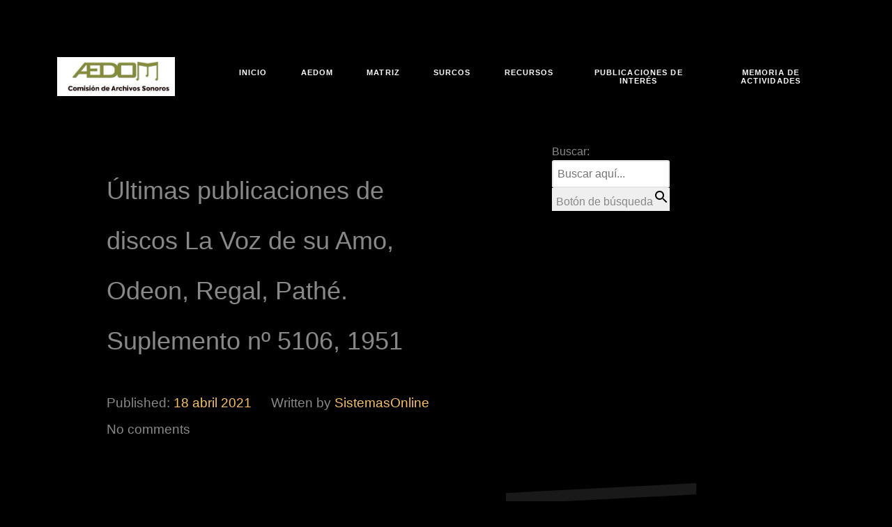

--- FILE ---
content_type: text/css
request_url: https://sonoros.aedom.org/wp-content/themes/rt_phoenix/style.css?ver=2d6e80f1a897191a3c3cbcf9c2e02687
body_size: 16
content:
/*
Theme Name: Phoenix
Theme URI: http://rockettheme.com
Author: RocketTheme, LLC
Author URI: http://rockettheme.com
Description: Phoenix - Gantry 5 Theme from RocketTheme
Version: 1.0.5
*/
